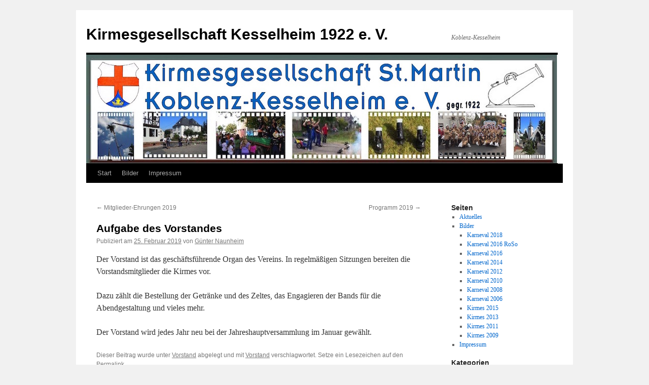

--- FILE ---
content_type: text/html; charset=UTF-8
request_url: https://www.koblenz-kesselheim.de/kirmes/vorstand/aufgabe-des-vorstandes/
body_size: 7735
content:
<!DOCTYPE html>
<html lang="de">
<head>
<meta charset="UTF-8" />
<title>
Aufgabe des Vorstandes | Kirmesgesellschaft Kesselheim 1922 e. V.	</title>
<link rel="profile" href="https://gmpg.org/xfn/11" />
<link rel="stylesheet" type="text/css" media="all" href="https://www.koblenz-kesselheim.de/kirmes/wp-content/themes/twentyten/style.css?ver=20241112" />
<link rel="pingback" href="https://www.koblenz-kesselheim.de/kirmes/xmlrpc.php">
<meta name='robots' content='max-image-preview:large' />
	<style>img:is([sizes="auto" i], [sizes^="auto," i]) { contain-intrinsic-size: 3000px 1500px }</style>
	<link rel='dns-prefetch' href='//www.koblenz-kesselheim.de' />
<link rel="alternate" type="application/rss+xml" title="Kirmesgesellschaft Kesselheim 1922 e. V. &raquo; Feed" href="https://www.koblenz-kesselheim.de/kirmes/feed/" />
<link rel="alternate" type="application/rss+xml" title="Kirmesgesellschaft Kesselheim 1922 e. V. &raquo; Kommentar-Feed" href="https://www.koblenz-kesselheim.de/kirmes/comments/feed/" />
<script type="text/javascript">
/* <![CDATA[ */
window._wpemojiSettings = {"baseUrl":"https:\/\/s.w.org\/images\/core\/emoji\/15.0.3\/72x72\/","ext":".png","svgUrl":"https:\/\/s.w.org\/images\/core\/emoji\/15.0.3\/svg\/","svgExt":".svg","source":{"concatemoji":"https:\/\/www.koblenz-kesselheim.de\/kirmes\/wp-includes\/js\/wp-emoji-release.min.js?ver=6.7.4"}};
/*! This file is auto-generated */
!function(i,n){var o,s,e;function c(e){try{var t={supportTests:e,timestamp:(new Date).valueOf()};sessionStorage.setItem(o,JSON.stringify(t))}catch(e){}}function p(e,t,n){e.clearRect(0,0,e.canvas.width,e.canvas.height),e.fillText(t,0,0);var t=new Uint32Array(e.getImageData(0,0,e.canvas.width,e.canvas.height).data),r=(e.clearRect(0,0,e.canvas.width,e.canvas.height),e.fillText(n,0,0),new Uint32Array(e.getImageData(0,0,e.canvas.width,e.canvas.height).data));return t.every(function(e,t){return e===r[t]})}function u(e,t,n){switch(t){case"flag":return n(e,"\ud83c\udff3\ufe0f\u200d\u26a7\ufe0f","\ud83c\udff3\ufe0f\u200b\u26a7\ufe0f")?!1:!n(e,"\ud83c\uddfa\ud83c\uddf3","\ud83c\uddfa\u200b\ud83c\uddf3")&&!n(e,"\ud83c\udff4\udb40\udc67\udb40\udc62\udb40\udc65\udb40\udc6e\udb40\udc67\udb40\udc7f","\ud83c\udff4\u200b\udb40\udc67\u200b\udb40\udc62\u200b\udb40\udc65\u200b\udb40\udc6e\u200b\udb40\udc67\u200b\udb40\udc7f");case"emoji":return!n(e,"\ud83d\udc26\u200d\u2b1b","\ud83d\udc26\u200b\u2b1b")}return!1}function f(e,t,n){var r="undefined"!=typeof WorkerGlobalScope&&self instanceof WorkerGlobalScope?new OffscreenCanvas(300,150):i.createElement("canvas"),a=r.getContext("2d",{willReadFrequently:!0}),o=(a.textBaseline="top",a.font="600 32px Arial",{});return e.forEach(function(e){o[e]=t(a,e,n)}),o}function t(e){var t=i.createElement("script");t.src=e,t.defer=!0,i.head.appendChild(t)}"undefined"!=typeof Promise&&(o="wpEmojiSettingsSupports",s=["flag","emoji"],n.supports={everything:!0,everythingExceptFlag:!0},e=new Promise(function(e){i.addEventListener("DOMContentLoaded",e,{once:!0})}),new Promise(function(t){var n=function(){try{var e=JSON.parse(sessionStorage.getItem(o));if("object"==typeof e&&"number"==typeof e.timestamp&&(new Date).valueOf()<e.timestamp+604800&&"object"==typeof e.supportTests)return e.supportTests}catch(e){}return null}();if(!n){if("undefined"!=typeof Worker&&"undefined"!=typeof OffscreenCanvas&&"undefined"!=typeof URL&&URL.createObjectURL&&"undefined"!=typeof Blob)try{var e="postMessage("+f.toString()+"("+[JSON.stringify(s),u.toString(),p.toString()].join(",")+"));",r=new Blob([e],{type:"text/javascript"}),a=new Worker(URL.createObjectURL(r),{name:"wpTestEmojiSupports"});return void(a.onmessage=function(e){c(n=e.data),a.terminate(),t(n)})}catch(e){}c(n=f(s,u,p))}t(n)}).then(function(e){for(var t in e)n.supports[t]=e[t],n.supports.everything=n.supports.everything&&n.supports[t],"flag"!==t&&(n.supports.everythingExceptFlag=n.supports.everythingExceptFlag&&n.supports[t]);n.supports.everythingExceptFlag=n.supports.everythingExceptFlag&&!n.supports.flag,n.DOMReady=!1,n.readyCallback=function(){n.DOMReady=!0}}).then(function(){return e}).then(function(){var e;n.supports.everything||(n.readyCallback(),(e=n.source||{}).concatemoji?t(e.concatemoji):e.wpemoji&&e.twemoji&&(t(e.twemoji),t(e.wpemoji)))}))}((window,document),window._wpemojiSettings);
/* ]]> */
</script>
<style id='wp-emoji-styles-inline-css' type='text/css'>

	img.wp-smiley, img.emoji {
		display: inline !important;
		border: none !important;
		box-shadow: none !important;
		height: 1em !important;
		width: 1em !important;
		margin: 0 0.07em !important;
		vertical-align: -0.1em !important;
		background: none !important;
		padding: 0 !important;
	}
</style>
<link rel='stylesheet' id='wp-block-library-css' href='https://www.koblenz-kesselheim.de/kirmes/wp-includes/css/dist/block-library/style.min.css?ver=6.7.4' type='text/css' media='all' />
<style id='wp-block-library-theme-inline-css' type='text/css'>
.wp-block-audio :where(figcaption){color:#555;font-size:13px;text-align:center}.is-dark-theme .wp-block-audio :where(figcaption){color:#ffffffa6}.wp-block-audio{margin:0 0 1em}.wp-block-code{border:1px solid #ccc;border-radius:4px;font-family:Menlo,Consolas,monaco,monospace;padding:.8em 1em}.wp-block-embed :where(figcaption){color:#555;font-size:13px;text-align:center}.is-dark-theme .wp-block-embed :where(figcaption){color:#ffffffa6}.wp-block-embed{margin:0 0 1em}.blocks-gallery-caption{color:#555;font-size:13px;text-align:center}.is-dark-theme .blocks-gallery-caption{color:#ffffffa6}:root :where(.wp-block-image figcaption){color:#555;font-size:13px;text-align:center}.is-dark-theme :root :where(.wp-block-image figcaption){color:#ffffffa6}.wp-block-image{margin:0 0 1em}.wp-block-pullquote{border-bottom:4px solid;border-top:4px solid;color:currentColor;margin-bottom:1.75em}.wp-block-pullquote cite,.wp-block-pullquote footer,.wp-block-pullquote__citation{color:currentColor;font-size:.8125em;font-style:normal;text-transform:uppercase}.wp-block-quote{border-left:.25em solid;margin:0 0 1.75em;padding-left:1em}.wp-block-quote cite,.wp-block-quote footer{color:currentColor;font-size:.8125em;font-style:normal;position:relative}.wp-block-quote:where(.has-text-align-right){border-left:none;border-right:.25em solid;padding-left:0;padding-right:1em}.wp-block-quote:where(.has-text-align-center){border:none;padding-left:0}.wp-block-quote.is-large,.wp-block-quote.is-style-large,.wp-block-quote:where(.is-style-plain){border:none}.wp-block-search .wp-block-search__label{font-weight:700}.wp-block-search__button{border:1px solid #ccc;padding:.375em .625em}:where(.wp-block-group.has-background){padding:1.25em 2.375em}.wp-block-separator.has-css-opacity{opacity:.4}.wp-block-separator{border:none;border-bottom:2px solid;margin-left:auto;margin-right:auto}.wp-block-separator.has-alpha-channel-opacity{opacity:1}.wp-block-separator:not(.is-style-wide):not(.is-style-dots){width:100px}.wp-block-separator.has-background:not(.is-style-dots){border-bottom:none;height:1px}.wp-block-separator.has-background:not(.is-style-wide):not(.is-style-dots){height:2px}.wp-block-table{margin:0 0 1em}.wp-block-table td,.wp-block-table th{word-break:normal}.wp-block-table :where(figcaption){color:#555;font-size:13px;text-align:center}.is-dark-theme .wp-block-table :where(figcaption){color:#ffffffa6}.wp-block-video :where(figcaption){color:#555;font-size:13px;text-align:center}.is-dark-theme .wp-block-video :where(figcaption){color:#ffffffa6}.wp-block-video{margin:0 0 1em}:root :where(.wp-block-template-part.has-background){margin-bottom:0;margin-top:0;padding:1.25em 2.375em}
</style>
<style id='classic-theme-styles-inline-css' type='text/css'>
/*! This file is auto-generated */
.wp-block-button__link{color:#fff;background-color:#32373c;border-radius:9999px;box-shadow:none;text-decoration:none;padding:calc(.667em + 2px) calc(1.333em + 2px);font-size:1.125em}.wp-block-file__button{background:#32373c;color:#fff;text-decoration:none}
</style>
<style id='global-styles-inline-css' type='text/css'>
:root{--wp--preset--aspect-ratio--square: 1;--wp--preset--aspect-ratio--4-3: 4/3;--wp--preset--aspect-ratio--3-4: 3/4;--wp--preset--aspect-ratio--3-2: 3/2;--wp--preset--aspect-ratio--2-3: 2/3;--wp--preset--aspect-ratio--16-9: 16/9;--wp--preset--aspect-ratio--9-16: 9/16;--wp--preset--color--black: #000;--wp--preset--color--cyan-bluish-gray: #abb8c3;--wp--preset--color--white: #fff;--wp--preset--color--pale-pink: #f78da7;--wp--preset--color--vivid-red: #cf2e2e;--wp--preset--color--luminous-vivid-orange: #ff6900;--wp--preset--color--luminous-vivid-amber: #fcb900;--wp--preset--color--light-green-cyan: #7bdcb5;--wp--preset--color--vivid-green-cyan: #00d084;--wp--preset--color--pale-cyan-blue: #8ed1fc;--wp--preset--color--vivid-cyan-blue: #0693e3;--wp--preset--color--vivid-purple: #9b51e0;--wp--preset--color--blue: #0066cc;--wp--preset--color--medium-gray: #666;--wp--preset--color--light-gray: #f1f1f1;--wp--preset--gradient--vivid-cyan-blue-to-vivid-purple: linear-gradient(135deg,rgba(6,147,227,1) 0%,rgb(155,81,224) 100%);--wp--preset--gradient--light-green-cyan-to-vivid-green-cyan: linear-gradient(135deg,rgb(122,220,180) 0%,rgb(0,208,130) 100%);--wp--preset--gradient--luminous-vivid-amber-to-luminous-vivid-orange: linear-gradient(135deg,rgba(252,185,0,1) 0%,rgba(255,105,0,1) 100%);--wp--preset--gradient--luminous-vivid-orange-to-vivid-red: linear-gradient(135deg,rgba(255,105,0,1) 0%,rgb(207,46,46) 100%);--wp--preset--gradient--very-light-gray-to-cyan-bluish-gray: linear-gradient(135deg,rgb(238,238,238) 0%,rgb(169,184,195) 100%);--wp--preset--gradient--cool-to-warm-spectrum: linear-gradient(135deg,rgb(74,234,220) 0%,rgb(151,120,209) 20%,rgb(207,42,186) 40%,rgb(238,44,130) 60%,rgb(251,105,98) 80%,rgb(254,248,76) 100%);--wp--preset--gradient--blush-light-purple: linear-gradient(135deg,rgb(255,206,236) 0%,rgb(152,150,240) 100%);--wp--preset--gradient--blush-bordeaux: linear-gradient(135deg,rgb(254,205,165) 0%,rgb(254,45,45) 50%,rgb(107,0,62) 100%);--wp--preset--gradient--luminous-dusk: linear-gradient(135deg,rgb(255,203,112) 0%,rgb(199,81,192) 50%,rgb(65,88,208) 100%);--wp--preset--gradient--pale-ocean: linear-gradient(135deg,rgb(255,245,203) 0%,rgb(182,227,212) 50%,rgb(51,167,181) 100%);--wp--preset--gradient--electric-grass: linear-gradient(135deg,rgb(202,248,128) 0%,rgb(113,206,126) 100%);--wp--preset--gradient--midnight: linear-gradient(135deg,rgb(2,3,129) 0%,rgb(40,116,252) 100%);--wp--preset--font-size--small: 13px;--wp--preset--font-size--medium: 20px;--wp--preset--font-size--large: 36px;--wp--preset--font-size--x-large: 42px;--wp--preset--spacing--20: 0.44rem;--wp--preset--spacing--30: 0.67rem;--wp--preset--spacing--40: 1rem;--wp--preset--spacing--50: 1.5rem;--wp--preset--spacing--60: 2.25rem;--wp--preset--spacing--70: 3.38rem;--wp--preset--spacing--80: 5.06rem;--wp--preset--shadow--natural: 6px 6px 9px rgba(0, 0, 0, 0.2);--wp--preset--shadow--deep: 12px 12px 50px rgba(0, 0, 0, 0.4);--wp--preset--shadow--sharp: 6px 6px 0px rgba(0, 0, 0, 0.2);--wp--preset--shadow--outlined: 6px 6px 0px -3px rgba(255, 255, 255, 1), 6px 6px rgba(0, 0, 0, 1);--wp--preset--shadow--crisp: 6px 6px 0px rgba(0, 0, 0, 1);}:where(.is-layout-flex){gap: 0.5em;}:where(.is-layout-grid){gap: 0.5em;}body .is-layout-flex{display: flex;}.is-layout-flex{flex-wrap: wrap;align-items: center;}.is-layout-flex > :is(*, div){margin: 0;}body .is-layout-grid{display: grid;}.is-layout-grid > :is(*, div){margin: 0;}:where(.wp-block-columns.is-layout-flex){gap: 2em;}:where(.wp-block-columns.is-layout-grid){gap: 2em;}:where(.wp-block-post-template.is-layout-flex){gap: 1.25em;}:where(.wp-block-post-template.is-layout-grid){gap: 1.25em;}.has-black-color{color: var(--wp--preset--color--black) !important;}.has-cyan-bluish-gray-color{color: var(--wp--preset--color--cyan-bluish-gray) !important;}.has-white-color{color: var(--wp--preset--color--white) !important;}.has-pale-pink-color{color: var(--wp--preset--color--pale-pink) !important;}.has-vivid-red-color{color: var(--wp--preset--color--vivid-red) !important;}.has-luminous-vivid-orange-color{color: var(--wp--preset--color--luminous-vivid-orange) !important;}.has-luminous-vivid-amber-color{color: var(--wp--preset--color--luminous-vivid-amber) !important;}.has-light-green-cyan-color{color: var(--wp--preset--color--light-green-cyan) !important;}.has-vivid-green-cyan-color{color: var(--wp--preset--color--vivid-green-cyan) !important;}.has-pale-cyan-blue-color{color: var(--wp--preset--color--pale-cyan-blue) !important;}.has-vivid-cyan-blue-color{color: var(--wp--preset--color--vivid-cyan-blue) !important;}.has-vivid-purple-color{color: var(--wp--preset--color--vivid-purple) !important;}.has-black-background-color{background-color: var(--wp--preset--color--black) !important;}.has-cyan-bluish-gray-background-color{background-color: var(--wp--preset--color--cyan-bluish-gray) !important;}.has-white-background-color{background-color: var(--wp--preset--color--white) !important;}.has-pale-pink-background-color{background-color: var(--wp--preset--color--pale-pink) !important;}.has-vivid-red-background-color{background-color: var(--wp--preset--color--vivid-red) !important;}.has-luminous-vivid-orange-background-color{background-color: var(--wp--preset--color--luminous-vivid-orange) !important;}.has-luminous-vivid-amber-background-color{background-color: var(--wp--preset--color--luminous-vivid-amber) !important;}.has-light-green-cyan-background-color{background-color: var(--wp--preset--color--light-green-cyan) !important;}.has-vivid-green-cyan-background-color{background-color: var(--wp--preset--color--vivid-green-cyan) !important;}.has-pale-cyan-blue-background-color{background-color: var(--wp--preset--color--pale-cyan-blue) !important;}.has-vivid-cyan-blue-background-color{background-color: var(--wp--preset--color--vivid-cyan-blue) !important;}.has-vivid-purple-background-color{background-color: var(--wp--preset--color--vivid-purple) !important;}.has-black-border-color{border-color: var(--wp--preset--color--black) !important;}.has-cyan-bluish-gray-border-color{border-color: var(--wp--preset--color--cyan-bluish-gray) !important;}.has-white-border-color{border-color: var(--wp--preset--color--white) !important;}.has-pale-pink-border-color{border-color: var(--wp--preset--color--pale-pink) !important;}.has-vivid-red-border-color{border-color: var(--wp--preset--color--vivid-red) !important;}.has-luminous-vivid-orange-border-color{border-color: var(--wp--preset--color--luminous-vivid-orange) !important;}.has-luminous-vivid-amber-border-color{border-color: var(--wp--preset--color--luminous-vivid-amber) !important;}.has-light-green-cyan-border-color{border-color: var(--wp--preset--color--light-green-cyan) !important;}.has-vivid-green-cyan-border-color{border-color: var(--wp--preset--color--vivid-green-cyan) !important;}.has-pale-cyan-blue-border-color{border-color: var(--wp--preset--color--pale-cyan-blue) !important;}.has-vivid-cyan-blue-border-color{border-color: var(--wp--preset--color--vivid-cyan-blue) !important;}.has-vivid-purple-border-color{border-color: var(--wp--preset--color--vivid-purple) !important;}.has-vivid-cyan-blue-to-vivid-purple-gradient-background{background: var(--wp--preset--gradient--vivid-cyan-blue-to-vivid-purple) !important;}.has-light-green-cyan-to-vivid-green-cyan-gradient-background{background: var(--wp--preset--gradient--light-green-cyan-to-vivid-green-cyan) !important;}.has-luminous-vivid-amber-to-luminous-vivid-orange-gradient-background{background: var(--wp--preset--gradient--luminous-vivid-amber-to-luminous-vivid-orange) !important;}.has-luminous-vivid-orange-to-vivid-red-gradient-background{background: var(--wp--preset--gradient--luminous-vivid-orange-to-vivid-red) !important;}.has-very-light-gray-to-cyan-bluish-gray-gradient-background{background: var(--wp--preset--gradient--very-light-gray-to-cyan-bluish-gray) !important;}.has-cool-to-warm-spectrum-gradient-background{background: var(--wp--preset--gradient--cool-to-warm-spectrum) !important;}.has-blush-light-purple-gradient-background{background: var(--wp--preset--gradient--blush-light-purple) !important;}.has-blush-bordeaux-gradient-background{background: var(--wp--preset--gradient--blush-bordeaux) !important;}.has-luminous-dusk-gradient-background{background: var(--wp--preset--gradient--luminous-dusk) !important;}.has-pale-ocean-gradient-background{background: var(--wp--preset--gradient--pale-ocean) !important;}.has-electric-grass-gradient-background{background: var(--wp--preset--gradient--electric-grass) !important;}.has-midnight-gradient-background{background: var(--wp--preset--gradient--midnight) !important;}.has-small-font-size{font-size: var(--wp--preset--font-size--small) !important;}.has-medium-font-size{font-size: var(--wp--preset--font-size--medium) !important;}.has-large-font-size{font-size: var(--wp--preset--font-size--large) !important;}.has-x-large-font-size{font-size: var(--wp--preset--font-size--x-large) !important;}
:where(.wp-block-post-template.is-layout-flex){gap: 1.25em;}:where(.wp-block-post-template.is-layout-grid){gap: 1.25em;}
:where(.wp-block-columns.is-layout-flex){gap: 2em;}:where(.wp-block-columns.is-layout-grid){gap: 2em;}
:root :where(.wp-block-pullquote){font-size: 1.5em;line-height: 1.6;}
</style>
<link rel='stylesheet' id='twentyten-block-style-css' href='https://www.koblenz-kesselheim.de/kirmes/wp-content/themes/twentyten/blocks.css?ver=20240703' type='text/css' media='all' />
<link rel='stylesheet' id='tablepress-default-css' href='https://www.koblenz-kesselheim.de/kirmes/wp-content/plugins/tablepress/css/build/default.css?ver=3.2.6' type='text/css' media='all' />
<link rel="https://api.w.org/" href="https://www.koblenz-kesselheim.de/kirmes/wp-json/" /><link rel="alternate" title="JSON" type="application/json" href="https://www.koblenz-kesselheim.de/kirmes/wp-json/wp/v2/posts/179" /><link rel="EditURI" type="application/rsd+xml" title="RSD" href="https://www.koblenz-kesselheim.de/kirmes/xmlrpc.php?rsd" />
<meta name="generator" content="WordPress 6.7.4" />
<link rel="canonical" href="https://www.koblenz-kesselheim.de/kirmes/vorstand/aufgabe-des-vorstandes/" />
<link rel='shortlink' href='https://www.koblenz-kesselheim.de/kirmes/?p=179' />
<link rel="alternate" title="oEmbed (JSON)" type="application/json+oembed" href="https://www.koblenz-kesselheim.de/kirmes/wp-json/oembed/1.0/embed?url=https%3A%2F%2Fwww.koblenz-kesselheim.de%2Fkirmes%2Fvorstand%2Faufgabe-des-vorstandes%2F" />
<link rel="alternate" title="oEmbed (XML)" type="text/xml+oembed" href="https://www.koblenz-kesselheim.de/kirmes/wp-json/oembed/1.0/embed?url=https%3A%2F%2Fwww.koblenz-kesselheim.de%2Fkirmes%2Fvorstand%2Faufgabe-des-vorstandes%2F&#038;format=xml" />
<link rel="icon" href="https://www.koblenz-kesselheim.de/kirmes/wp-content/uploads/2015/02/boeller-144x144.jpg" sizes="32x32" />
<link rel="icon" href="https://www.koblenz-kesselheim.de/kirmes/wp-content/uploads/2015/02/boeller.jpg" sizes="192x192" />
<link rel="apple-touch-icon" href="https://www.koblenz-kesselheim.de/kirmes/wp-content/uploads/2015/02/boeller.jpg" />
<meta name="msapplication-TileImage" content="https://www.koblenz-kesselheim.de/kirmes/wp-content/uploads/2015/02/boeller.jpg" />
</head>

<body class="post-template-default single single-post postid-179 single-format-standard">
<div id="wrapper" class="hfeed">
	<div id="header">
		<div id="masthead">
			<div id="branding" role="banner">
								<div id="site-title">
					<span>
						<a href="https://www.koblenz-kesselheim.de/kirmes/" rel="home">Kirmesgesellschaft Kesselheim 1922 e. V.</a>
					</span>
				</div>
				<div id="site-description">Koblenz-Kesselheim</div>

				<img src="https://www.koblenz-kesselheim.de/kirmes/wp-content/uploads/2023/01/head.jpg" width="930" height="214" alt="Kirmesgesellschaft Kesselheim 1922 e. V." srcset="https://www.koblenz-kesselheim.de/kirmes/wp-content/uploads/2023/01/head.jpg 930w, https://www.koblenz-kesselheim.de/kirmes/wp-content/uploads/2023/01/head-300x69.jpg 300w, https://www.koblenz-kesselheim.de/kirmes/wp-content/uploads/2023/01/head-768x177.jpg 768w" sizes="(max-width: 930px) 100vw, 930px" decoding="async" fetchpriority="high" />			</div><!-- #branding -->

			<div id="access" role="navigation">
								<div class="skip-link screen-reader-text"><a href="#content">Zum Inhalt springen</a></div>
				<div class="menu"><ul>
<li ><a href="https://www.koblenz-kesselheim.de/kirmes/">Start</a></li><li class="page_item page-item-604 page_item_has_children"><a href="https://www.koblenz-kesselheim.de/kirmes/bilder/">Bilder</a>
<ul class='children'>
	<li class="page_item page-item-2211"><a href="https://www.koblenz-kesselheim.de/kirmes/bilder/karneval-2018/">Karneval 2018</a></li>
	<li class="page_item page-item-2110"><a href="https://www.koblenz-kesselheim.de/kirmes/bilder/karneval-2016-roso/">Karneval 2016 RoSo</a></li>
	<li class="page_item page-item-1836"><a href="https://www.koblenz-kesselheim.de/kirmes/bilder/karneval2016/">Karneval 2016</a></li>
	<li class="page_item page-item-1405"><a href="https://www.koblenz-kesselheim.de/kirmes/bilder/karneval-2014/">Karneval 2014</a></li>
	<li class="page_item page-item-945"><a href="https://www.koblenz-kesselheim.de/kirmes/bilder/karneval-2012/">Karneval 2012</a></li>
	<li class="page_item page-item-608"><a href="https://www.koblenz-kesselheim.de/kirmes/bilder/karneval-2010/">Karneval 2010</a></li>
	<li class="page_item page-item-607"><a href="https://www.koblenz-kesselheim.de/kirmes/bilder/karneval-2008/">Karneval 2008</a></li>
	<li class="page_item page-item-606"><a href="https://www.koblenz-kesselheim.de/kirmes/bilder/karneval-2006/">Karneval 2006</a></li>
	<li class="page_item page-item-2073"><a href="https://www.koblenz-kesselheim.de/kirmes/bilder/kirmes-2015/">Kirmes 2015</a></li>
	<li class="page_item page-item-1434"><a href="https://www.koblenz-kesselheim.de/kirmes/bilder/kirmes-2013/">Kirmes 2013</a></li>
	<li class="page_item page-item-674"><a href="https://www.koblenz-kesselheim.de/kirmes/bilder/kirmes-2011/">Kirmes 2011</a></li>
	<li class="page_item page-item-643"><a href="https://www.koblenz-kesselheim.de/kirmes/bilder/kirmes-2009/">Kirmes 2009</a></li>
</ul>
</li>
<li class="page_item page-item-413"><a href="https://www.koblenz-kesselheim.de/kirmes/impressum/">Impressum</a></li>
</ul></div>
			</div><!-- #access -->
		</div><!-- #masthead -->
	</div><!-- #header -->

	<div id="main">

		<div id="container">
			<div id="content" role="main">

			

				<div id="nav-above" class="navigation">
					<div class="nav-previous"><a href="https://www.koblenz-kesselheim.de/kirmes/ehrungen/mitglieder-ehrungen-2019/" rel="prev"><span class="meta-nav">&larr;</span> Mitglieder-Ehrungen 2019</a></div>
					<div class="nav-next"><a href="https://www.koblenz-kesselheim.de/kirmes/kirmes/programm-2019/" rel="next">Programm 2019 <span class="meta-nav">&rarr;</span></a></div>
				</div><!-- #nav-above -->

				<div id="post-179" class="post-179 post type-post status-publish format-standard hentry category-vorstand tag-vorstand">
					<h1 class="entry-title">Aufgabe des Vorstandes</h1>

					<div class="entry-meta">
						<span class="meta-prep meta-prep-author">Publiziert am</span> <a href="https://www.koblenz-kesselheim.de/kirmes/vorstand/aufgabe-des-vorstandes/" title="18:42" rel="bookmark"><span class="entry-date">25. Februar 2019</span></a> <span class="meta-sep">von</span> <span class="author vcard"><a class="url fn n" href="https://www.koblenz-kesselheim.de/kirmes/author/adminkigeke1922/" title="Alle Beiträge von Günter Naunheim anzeigen">Günter Naunheim</a></span>					</div><!-- .entry-meta -->

					<div class="entry-content">
						<p>Der Vorstand ist das geschäftsführende Organ des Vereins. In regelmäßigen Sitzungen bereiten die Vorstandsmitglieder die Kirmes vor.</p>
<p>Dazu zählt die Bestellung der Getränke und des Zeltes, das Engagieren der Bands für die Abendgestaltung und vieles mehr.</p>
<p>Der Vorstand wird jedes Jahr neu bei der Jahreshauptversammlung im Januar gewählt.</p>
											</div><!-- .entry-content -->

		
						<div class="entry-utility">
							Dieser Beitrag wurde unter <a href="https://www.koblenz-kesselheim.de/kirmes/category/vorstand/" rel="category tag">Vorstand</a> abgelegt und mit <a href="https://www.koblenz-kesselheim.de/kirmes/tag/vorstand/" rel="tag">Vorstand</a> verschlagwortet. Setze ein Lesezeichen auf den <a href="https://www.koblenz-kesselheim.de/kirmes/vorstand/aufgabe-des-vorstandes/" title="Permalink zu Aufgabe des Vorstandes" rel="bookmark">Permalink</a>.													</div><!-- .entry-utility -->
					</div><!-- #post-179 -->

					<div id="nav-below" class="navigation">
						<div class="nav-previous"><a href="https://www.koblenz-kesselheim.de/kirmes/ehrungen/mitglieder-ehrungen-2019/" rel="prev"><span class="meta-nav">&larr;</span> Mitglieder-Ehrungen 2019</a></div>
						<div class="nav-next"><a href="https://www.koblenz-kesselheim.de/kirmes/kirmes/programm-2019/" rel="next">Programm 2019 <span class="meta-nav">&rarr;</span></a></div>
					</div><!-- #nav-below -->

					
			<div id="comments">




</div><!-- #comments -->

	
			</div><!-- #content -->
		</div><!-- #container -->


		<div id="primary" class="widget-area" role="complementary">
			<ul class="xoxo">

<li id="pages-2" class="widget-container widget_pages"><h3 class="widget-title">Seiten</h3>
			<ul>
				<li class="page_item page-item-18"><a href="https://www.koblenz-kesselheim.de/kirmes/">Aktuelles</a></li>
<li class="page_item page-item-604 page_item_has_children"><a href="https://www.koblenz-kesselheim.de/kirmes/bilder/">Bilder</a>
<ul class='children'>
	<li class="page_item page-item-2211"><a href="https://www.koblenz-kesselheim.de/kirmes/bilder/karneval-2018/">Karneval 2018</a></li>
	<li class="page_item page-item-2110"><a href="https://www.koblenz-kesselheim.de/kirmes/bilder/karneval-2016-roso/">Karneval 2016 RoSo</a></li>
	<li class="page_item page-item-1836"><a href="https://www.koblenz-kesselheim.de/kirmes/bilder/karneval2016/">Karneval 2016</a></li>
	<li class="page_item page-item-1405"><a href="https://www.koblenz-kesselheim.de/kirmes/bilder/karneval-2014/">Karneval 2014</a></li>
	<li class="page_item page-item-945"><a href="https://www.koblenz-kesselheim.de/kirmes/bilder/karneval-2012/">Karneval 2012</a></li>
	<li class="page_item page-item-608"><a href="https://www.koblenz-kesselheim.de/kirmes/bilder/karneval-2010/">Karneval 2010</a></li>
	<li class="page_item page-item-607"><a href="https://www.koblenz-kesselheim.de/kirmes/bilder/karneval-2008/">Karneval 2008</a></li>
	<li class="page_item page-item-606"><a href="https://www.koblenz-kesselheim.de/kirmes/bilder/karneval-2006/">Karneval 2006</a></li>
	<li class="page_item page-item-2073"><a href="https://www.koblenz-kesselheim.de/kirmes/bilder/kirmes-2015/">Kirmes 2015</a></li>
	<li class="page_item page-item-1434"><a href="https://www.koblenz-kesselheim.de/kirmes/bilder/kirmes-2013/">Kirmes 2013</a></li>
	<li class="page_item page-item-674"><a href="https://www.koblenz-kesselheim.de/kirmes/bilder/kirmes-2011/">Kirmes 2011</a></li>
	<li class="page_item page-item-643"><a href="https://www.koblenz-kesselheim.de/kirmes/bilder/kirmes-2009/">Kirmes 2009</a></li>
</ul>
</li>
<li class="page_item page-item-413"><a href="https://www.koblenz-kesselheim.de/kirmes/impressum/">Impressum</a></li>
			</ul>

			</li>			</ul>
		</div><!-- #primary .widget-area -->


		<div id="secondary" class="widget-area" role="complementary">
			<ul class="xoxo">
				<li id="categories-2" class="widget-container widget_categories"><h3 class="widget-title">Kategorien</h3>
			<ul>
					<li class="cat-item cat-item-8"><a href="https://www.koblenz-kesselheim.de/kirmes/category/boeller_schiessleute/">Böller und Schießleute</a>
</li>
	<li class="cat-item cat-item-5"><a href="https://www.koblenz-kesselheim.de/kirmes/category/chronik/">Chronik</a>
</li>
	<li class="cat-item cat-item-67"><a href="https://www.koblenz-kesselheim.de/kirmes/category/ehrungen/">Ehrungen</a>
</li>
	<li class="cat-item cat-item-9"><a href="https://www.koblenz-kesselheim.de/kirmes/category/fragen/">Fragen rund um Kirmes</a>
</li>
	<li class="cat-item cat-item-3"><a href="https://www.koblenz-kesselheim.de/kirmes/category/kirmes/">Kirmes</a>
</li>
	<li class="cat-item cat-item-1"><a href="https://www.koblenz-kesselheim.de/kirmes/category/news/">News</a>
</li>
	<li class="cat-item cat-item-68"><a href="https://www.koblenz-kesselheim.de/kirmes/category/satzung/">Satzung</a>
</li>
	<li class="cat-item cat-item-6"><a href="https://www.koblenz-kesselheim.de/kirmes/category/vorstand/">Vorstand</a>
</li>
			</ul>

			</li><li id="text-2" class="widget-container widget_text"><h3 class="widget-title">Verkauf FK-Salutböller</h3>			<div class="textwidget"><a href="http://www.koblenz-kesselheim.de/kirmes/boeller_schiessleute/verkauf-fk-salutboller/" target="_blank" style="font-color:#86ABB3">Infos bei Andreas Münzel und im Anhang...</a></div>
		</li><li id="linkcat-17" class="widget-container widget_links"><h3 class="widget-title">Links</h3>
	<ul class='xoxo blogroll'>
<li><a href="http://www.Koblenz-Kesselheim.de" rel="noopener" target="_blank">Stadtteil Koblenz-Kesselheim</a></li>

	</ul>
</li>
<li id="text-3" class="widget-container widget_text"><h3 class="widget-title">Mitglied werden</h3>			<div class="textwidget"><a href="http://www.koblenz-kesselheim.de/kirmes/anmeldeformular.pdf" target="_blank" style="font-color:#86ABB3">Werden Sie Mitglied bei uns! Klicken Sie hier für das Anmeldeformular...</a></div>
		</li><li id="text-4" class="widget-container widget_text"><h3 class="widget-title">Buttons bestellen</h3>			<div class="textwidget"><a href="http://www.koblenz-kesselheim.de/kirmes/button.pdf" target="_blank" style="font-color:#86ABB3">Infos bei Andreas Münzel und im Anhang...</a></div>
		</li>			</ul>
		</div><!-- #secondary .widget-area -->

	</div><!-- #main -->

	<div id="footer" role="contentinfo">
		<div id="colophon">



			<div id="site-info">
				<a href="https://www.koblenz-kesselheim.de/kirmes/" rel="home">
					Kirmesgesellschaft Kesselheim 1922 e. V.				</a>
				<span role="separator" aria-hidden="true"></span><a class="privacy-policy-link" href="https://www.koblenz-kesselheim.de/kirmes/impressum/" rel="privacy-policy">Impressum</a>			</div><!-- #site-info -->

			<div id="site-generator">
								<a href="https://de.wordpress.org/" class="imprint" title="Semantic Personal Publishing Platform">
					Mit Stolz präsentiert von WordPress.				</a>
			</div><!-- #site-generator -->

		</div><!-- #colophon -->
	</div><!-- #footer -->

</div><!-- #wrapper -->

</body>
</html>
